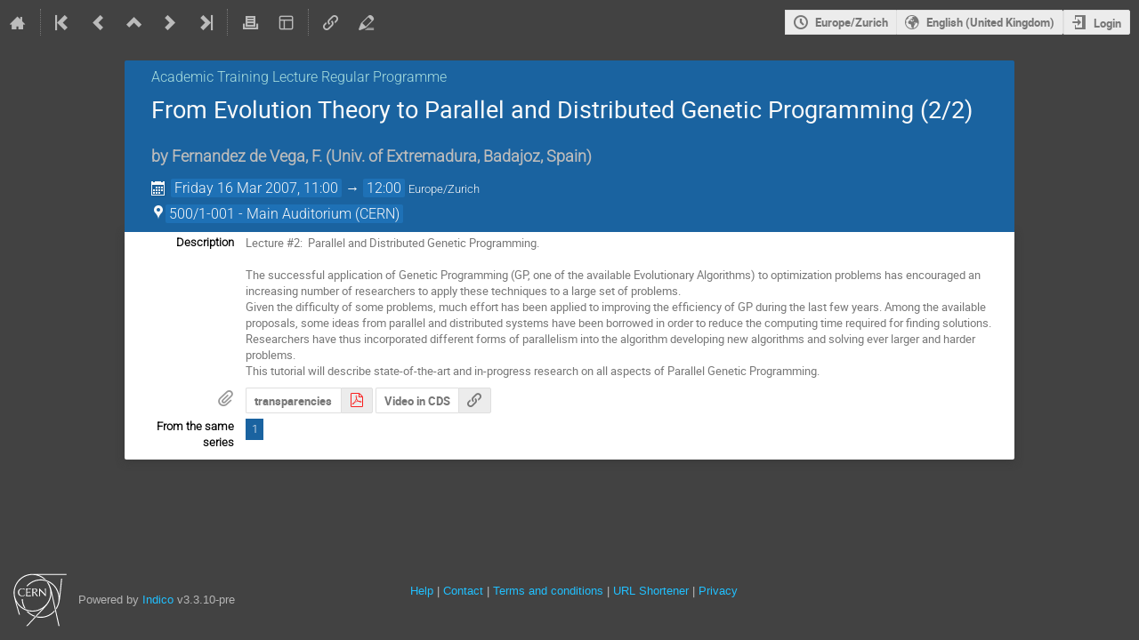

--- FILE ---
content_type: application/javascript
request_url: https://indico.cern.ch/dist/js/module_attachments.4a350c9a.bundle.js
body_size: 6361
content:
"use strict";(globalThis.webpackChunk=globalThis.webpackChunk||[]).push([[9328],{31157:(t,e,a)=>{var n=a(637),i=a.n(n),o=a(25584);!function(t){const e=!!history.pushState;function a(t){$(t.target).closest(".actions").length||$(this).toggleClass("collapsed").next(".sub-tree").find("td > div").slideToggle(150)}$(document).ready((()=>{$(".attachments > .i-dropdown").parent().dropdown(),$("html").data("static-site")||function(){const t=$(".js-preview-dialog"),a=location.href.replace(/#.*$/,"");if($.mobileBrowser)return;function n(){e?history.back():location.hash=""}function s(t){const e=$('.attachment[data-previewable][data-attachment-id="{0}"]'.format(t));e.length?ajaxDialog({url:build_url(e.attr("href"),{preview:"1"}),title:e.data("title"),dialogClasses:"attachment-preview-dialog",onClose(t){$("body").off("keydown.attachmentPreview"),$("html, body").removeClass("prevent-scrolling"),t||n()},onOpen(t){const e=t.canvas.closest(".ui-dialog");e.prev(".ui-widget-overlay").addClass("attachment-preview-overlay"),t.canvas.find(".attachment-preview-content-wrapper, .js-close-preview").on("click",(()=>{t.canvas.trigger("ajaxDialog:close")})),t.canvas.find(".attachment-download").on("click",(function(){const t=$(this),e=t.attr("href");t.attr("href",build_url(e,{from_preview:"1",download:"1"})),i().defer((()=>{t.attr("href",e)}))})),t.canvas.find(".attachment-preview-content, .attachment-preview-top-bar").on("click",(t=>{t.stopPropagation()})),$("body").add(e).on("keydown.attachmentPreview",(e=>{e.which===$.ui.keyCode.ESCAPE&&t.canvas.trigger("ajaxDialog:close")})),$("html, body").addClass("prevent-scrolling"),i().defer((()=>{e.show()}))},onLoadError(t){const e=location.hash;if(n(),404===t.status)return alertPopup(o.$T.gettext("This file no longer exists. Please reload the page.")),!1;if(403===t.status){if(Indico.User&&void 0!==Indico.User.id)alertPopup((0,o.$T)("You are not authorized to access this file."),(0,o.$T)("Access Denied"));else{const t=(0,o.$T)("This file is protected. You will be redirected to the login page.");confirmPrompt(t,(0,o.$T)("Access Denied")).then((()=>{location.href=build_url(Indico.Urls.Login,{next:location.href+e})}))}return!1}}}):n()}$(window).on("hashchange",((t,n)=>{if(0!==location.hash.indexOf("#preview:"))$(".attachment-preview-dialog").trigger("ajaxDialog:close",[!0]);else{if(n&&e){const t=location.hash;history.replaceState({},document.title,a),history.pushState({},document.title,location.href+t)}s(parseInt(location.hash.split("#preview:")[1],10))}})).triggerHandler("hashchange",[!0]),t.on("click",(function(t){1!==t.which||t.shiftKey||t.metaKey||t.ctrlKey||t.altKey||(t.preventDefault(),location.hash="#preview:{0}".format($(this).data("attachmentId")))}))}(),$(document).on("click","[data-attachment-editor]",(function(t){t.preventDefault();const e=$(this);if(this.disabled||e.hasClass("disabled"))return;!function(t,e,a,n){a=void 0===a||a,ajaxDialog({trigger:n,url:build_url(Indico.Urls.AttachmentManager,t),title:e||o.$T.gettext("Manage material"),confirmCloseUnsaved:!1,hidePageHeader:!0,onClose(t,e){e&&a?location.reload():e&&n&&n.trigger("attachments:updated")}})}($(this).data("locator"),$(this).data("title"),void 0!==e.data("reload-on-change"),e)}))})),t.setupAttachmentTreeView=function(){$(".attachments-box").on("click",".tree .expandable",a)},t.setupAttachmentEditor=function(){const t=$(".attachment-editor");function e(){t.trigger("ajaxDialog:setData",[!0])}t.on("click",".tree .expandable",a).on("click",".js-dialog-action",(function(t){t.preventDefault();const a=$(this);let n=a.data("title");n||void 0===n||(n=a.attr("title")||a.data("qtip-oldtitle")),ajaxDialog({trigger:this,url:a.data("href"),title:n,hidePageHeader:!0,onClose(t){t&&($("#attachments-container").html(t.attachment_list),e())}})})).on("indico:confirmed",".js-delete",(function(a){a.preventDefault();const n=$(this);$.ajax({url:n.data("href"),method:n.data("method"),complete:IndicoUI.Dialogs.Util.progress(),error:handleAjaxError,success(a){$("#attachments-container").html(a.attachment_list),handleFlashes(a,!0,t),e()}})}))},t.reloadManagementAttachmentInfoColumn=function(t,e){$.ajax({url:build_url(Indico.Urls.ManagementAttachmentInfoColumn,t),method:"GET",error:handleAjaxError,success(t){e.replaceWith(t.html)}})},t.messageIfFolderProtected=function(t,e,a,n,o,s){e.on("change",(function(){const e=$(this);a[e.val()]&&!t.prop("checked")?(n.hide(),o.hide(),s.find(".folder-name").html(e.children("option:selected").text()),s.show()):(s.hide(),n.toggle(t.prop("checked")),o.toggle(!t.prop("checked")))})),i().defer((()=>{e.triggerHandler("change")}))},t.setupAttachmentTooltipButtons=function(){$(".attachments-tooltip-button").each((function(){const t=$(this);t.qtip({content:{text:t.next(".material_list")},show:{event:"click"},hide:{event:"unfocus"},position:{my:"top right",at:"bottom left"},events:{show(){t.addClass("open")},hide(){t.removeClass("open")}},style:{classes:"material_tip"}})}))}}(window);var s=a(29079),r=a(49528);const c=s.default.bind(null,{endpoint:"attachments.package_status",rules:[{args:["event_id","task_id"],converters:{event_id:"IntegerConverter"},defaults:{},trace:[{data:"|",isDynamic:!1},{data:"/",isDynamic:!1},{data:"event",isDynamic:!1},{data:"/",isDynamic:!1},{data:"event_id",isDynamic:!0},{data:"/",isDynamic:!1},{data:"attachments",isDynamic:!1},{data:"/",isDynamic:!1},{data:"package",isDynamic:!1},{data:"/",isDynamic:!1},{data:"status",isDynamic:!1},{data:"/",isDynamic:!1},{data:"task_id",isDynamic:!0}]}]},"/");window.setupGeneratePackage=function(t){$("#filter_type input:radio").on("change",(function(){$("#form-group-sessions").toggle("sessions"===this.value),$("#form-group-contributions").toggle("contributions"===this.value),$("#form-group-dates").toggle("dates"===this.value)})),$("#filter_type input:radio:checked").trigger("change");const e=$("#download-package-form");let a;async function n(e){let i;try{i=await r.indicoAxios.get(c({event_id:t,task_id:e}))}catch(t){return(0,r.handleAxiosError)(t),void a()}i.data.download_url?(window.location.href=i.data.download_url,a()):n(e)}e.ajaxForm({error(...t){a(),handleAjaxError(...t)},beforeSubmit(){a=IndicoUI.Dialogs.Util.progress(o.$T.gettext("Building package"))},success(t){t.success?n(t.task_id):(handleFlashes(t,!0,e.find(".flashed-messages")),a())}})}}},t=>{t.O(0,[4644,4394,2076],(()=>{return e=31157,t(t.s=e);var e}));t.O()}]);
//# sourceMappingURL=module_attachments.4a350c9a.bundle.js.map